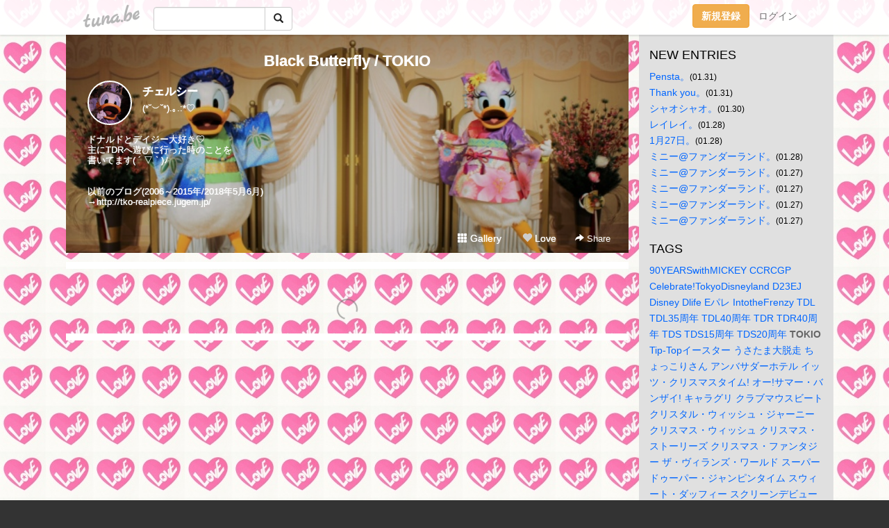

--- FILE ---
content_type: text/html;charset=Shift-JIS
request_url: https://0329tt1017.tuna.be/?tag=TOKIO
body_size: 8669
content:
<!DOCTYPE html>
<html lang="ja">
<head>
<meta charset="Shift_JIS">
<meta http-equiv="Content-Type" content="text/html; charset=shift_jis">

<!-- #BeginLibraryItem "/Library/ga.lbi" -->
<!-- Google Tag Manager -->
<script>(function(w,d,s,l,i){w[l]=w[l]||[];w[l].push({'gtm.start':
new Date().getTime(),event:'gtm.js'});var f=d.getElementsByTagName(s)[0],
j=d.createElement(s),dl=l!='dataLayer'?'&l='+l:'';j.async=true;j.src=
'https://www.googletagmanager.com/gtm.js?id='+i+dl;f.parentNode.insertBefore(j,f);
})(window,document,'script','dataLayer','GTM-5QMBVM4');</script>
<!-- End Google Tag Manager -->
<!-- #EndLibraryItem -->

<title>Black Butterfly / TOKIO</title>
<meta name="description" content="(*&#728;&#65078;&#728;*).｡.:*&#9825; 　　　　　　　　ドナルドとデイジー大好き&#9825;主にTDRへ遊びに行った時のことを書いてます(&#160;´&#160;▽&#160;`&#160;)ﾉ以前のブログ(2006～2015年/2018年5月6月)→http://tko-realpiece.jugem.jp/">
	<meta property="og:title" content="Black Butterfly / TOKIO">
	<meta property="og:site_name" content="つなビィ">
	
	<!-- TwitterCards -->
	<meta name="twitter:card" content="summary">
	<meta name="twitter:title" content="Black Butterfly / TOKIO">
	<meta name="twitter:description" content="(*&#728;&#65078;&#728;*).｡.:*&#9825; 　　　　　　　　ドナルドとデイジー大好き&#9825;主にTDRへ遊びに行った時のことを書いてます(&#160;´&#160;▽&#160;`&#160;)ﾉ以前のブログ(2006～2015年/2018年5月6月)→http://tko-realpiece.jugem.jp/">
	<meta name="twitter:image" content="https://tuna.be/p/34/207934/profile.jpg?26202">
	<!-- /TwitterCards -->
<meta name="thumbnail" content="https://tuna.be/p/34/207934/profile.jpg?26202">
<meta property="og:image" content="https://tuna.be/p/34/207934/profile.jpg?26202">
<meta property="og:description" content="(*&#728;&#65078;&#728;*).｡.:*&#9825; 　　　　　　　　ドナルドとデイジー大好き&#9825;主にTDRへ遊びに行った時のことを書いてます(&#160;´&#160;▽&#160;`&#160;)ﾉ以前のブログ(2006～2015年/2018年5月6月)→http://tko-realpiece.jugem.jp/">
<meta property="fb:app_id" content="233212076792375">
<link rel="alternate" type="application/rss+xml" title="RSS" href="https://0329tt1017.tuna.be/rss/0329tt1017.xml">

<!-- vender -->
<script type="text/javascript" src="js/jquery/jquery.2.2.4.min.js"></script>
<link rel="stylesheet" href="css/bootstrap/css/bootstrap.min.css">
<!-- / vender -->

<style type="text/css">
body {
		background-color: #333333;
			background-image: url(/p/34/207934/tpl-bg-22324.jpg?1238510);
			background-size: auto auto;
			background-repeat: repeat;
		}
body {
 color: #000000;
}
#profile {
		background-image:url(/p/34/207934/profile-bg.jpg?119409);
	}
#side {
 background-color: #E0E0E0;
}
a, a:visited, a:active {
 color: #0066FF;
}
a:hover {
 color: #0066FF;
}
</style>

<!--<link href="//tuna.be/css/kickstart-icons.css" rel="stylesheet" type="text/css"> -->
<link href="tp/12.20160126.css?251104" rel="stylesheet" type="text/css">
<link href="css/icomoon/icomoon.css" rel="stylesheet" type="text/css">
<link href="css/tabShare.20150617.css" rel="stylesheet" type="text/css">
<style type="text/css">
#globalHeader2 {
	background-color: rgba(255, 255, 255, 0.9);
}
#globalHeader2 a.logo {
	color: #B6B6B6;
}
#globalHeader2 .btn-link {
	color: #727272;
}
</style>

<script src="//pagead2.googlesyndication.com/pagead/js/adsbygoogle.js"></script>
<script>
     (adsbygoogle = window.adsbygoogle || []).push({
          google_ad_client: "ca-pub-0815320066437312",
          enable_page_level_ads: true
     });
</script>

</head>
<body><!-- #BeginLibraryItem "/Library/globalHeader2.lbi" -->
<div id="globalHeader2">
	<div class="row">
		<div class="col-md-1"></div>
		<div class="col-md-10"> <a href="https://tuna.be/" class="logo mlr10 pull-left">tuna.be</a>
			<div id="appBadges" class="mlr10 pull-left hidden-xs" style="width:200px; margin-top:10px;">
							  <form action="/api/google_cse.php" method="get" id="cse-search-box" target="_blank">
				<div>
				  <div class="input-group">
					  <input type="text" name="q" class="form-control" placeholder="">
					  <span class="input-group-btn">
					  <button type="submit" name="sa" class="btn btn-default"><span class="glyphicon glyphicon-search"></span></button>
					  </span>
				  </div>
				</div>
			  </form>
			</div>
						<div class="pull-right loginBox hide"> <a href="javascript:void(0)" class="btn btn-pill photo small" data-login="1" data-me="myblogurl"><img data-me="profilePicture"></a><a href="javascript:void(0)" class="btn btn-link ellipsis" data-login="1" data-me="myblogurl"><span data-me="name"></span></a>
				<div class="mlr10" data-login="0"><a href="https://tuna.be/pc/reguser/" class="btn btn-warning"><strong class="tl">新規登録</strong></a><a href="https://tuna.be/pc/login.php" class="btn btn-link tl">ログイン</a></div>
				<div class="btn-group mlr10" data-login="1"> <a href="https://tuna.be/pc/admin.php?m=nd" class="btn btn-default btnFormPopup"><span class="glyphicon glyphicon-pencil"></span></a> <a href="https://tuna.be/loves/" class="btn btn-default"><span class="glyphicon glyphicon-heart btnLove"></span></a>
					<div class="btn-group"> <a href="javascript:;" class="btn btn-default dropdown-toggle" data-toggle="dropdown"><span class="glyphicon glyphicon-menu-hamburger"></span> <span class="caret"></span></a>
						<ul class="dropdown-menu pull-right">
							<li class="child"><a href="javascript:void(0)" data-me="myblogurl"><span class="glyphicon glyphicon-home"></span> <span class="tl">マイブログへ</span></a></li>
							<li class="child"><a href="https://tuna.be/pc/admin.php"><span class="glyphicon glyphicon-list"></span> <span class="tl">マイページ</span></a></li>
							<li class="child"><a href="https://tuna.be/pc/admin.php?m=md"><span class="glyphicon glyphicon-list-alt"></span> <span class="tl">記事の一覧</span></a></li>
							<li class="child"><a href="https://tuna.be/pc/admin.php?m=ee"><span class="glyphicon glyphicon-wrench"></span> <span class="tl">ブログ設定</span></a></li>
							<li class="child"><a href="https://tuna.be/pc/admin.php?m=account"><span class="glyphicon glyphicon-user"></span> <span class="tl">アカウント</span></a></li>
							<li><a href="https://tuna.be/pc/admin.php?m=logout" data-name="linkLogout"><span class="glyphicon glyphicon-off"></span> <span class="tl">ログアウト</span></a></li>
						</ul>
					</div>
				</div>
			</div>
		</div>
		<div class="col-md-1"></div>
	</div>
</div>
<!-- #EndLibraryItem --><div class="contentsWrapper">
	<div class="row">
		<div class="col-xs-9" id="contents">
			<header>
			<div id="profile">
				<div id="profileInner" class="break clearfix">
										<h1><a href="https://0329tt1017.tuna.be/">Black Butterfly / TOKIO</a></h1>
										<div class="mlr15">
												<div class="pull-left mr15">
							<a href="https://0329tt1017.tuna.be/" class="btn btn-pill photo large" style="background-image: url(/p/34/207934/profile.jpg?26202);"></a>
						</div>
												<div class="userName"><a href="https://0329tt1017.tuna.be/">チェルシー</a></div>
												<div class="comment" data-box="profileComment">
							<div class="ellipsis">(*&#728;&#65078;&#728;*).｡.:*&#9825; 　　　　　　　　ドナルドとデイジー大好き&#9825;主にTDRへ遊びに行った時のことを書いてます(&#160;´&#160;▽&#160;`&#160;)ﾉ以前のブログ(2006～2015年/2018年5月6月)→http://tko-realpiece.jugem.jp/</div>
							<div class="text-right"><a href="#" data-btn="viewProfile">[Show all]</a></div>
							<div style="display:none;">(*&#728;&#65078;&#728;*).｡.:*&#9825; 　　　　　　　　<br />
<br />
<br />
ドナルドとデイジー大好き&#9825;<br />
主にTDRへ遊びに行った時のことを<br />
書いてます(&#160;´&#160;▽&#160;`&#160;)ﾉ<br />
<br />
<br />
以前のブログ(2006～2015年/2018年5月6月)<br />
→<a href="http://tko-realpiece.jugem.jp/" rel="nofollow" target="_blank">http://tko-realpiece.jugem.jp/</a></div>
						</div>
											</div>
					<div class="headerMenu clearfix">
						<a href="gallery/" class="btn btn-link"><span class="glyphicon glyphicon-th"></span> Gallery</a>
						<a href="javascript:void(0)" class="btn btn-link btnLove off"><span class="glyphicon glyphicon-heart off"></span> Love</a>
						<div class="btn-group dropdown mlr10">
							<a href="javascript:;" data-toggle="dropdown" style="color:#fff;"><span class="glyphicon glyphicon-share-alt"></span> Share</a>
							<ul class="dropdown-menu pull-right icomoon">
								<li><a href="javascript:void(0)" id="shareTwitter" target="_blank"><span class="icon icon-twitter" style="color:#1da1f2;"></span> share on Twitter</a></li>
								<li><a href="javascript:void(0)" id="shareFacebook" target="_blank"><span class="icon icon-facebook" style="color:#3a5a9a;"></span> share on Facebook</a></li>
								<li><a href="javascript:void(0)" id="shareMail"><span class="glyphicon glyphicon-envelope"></span> share by E-mail</a></li>
															</ul>
						</div>
					</div>
				</div>
			</div>
			</header>
            			<div id="contentsInner">
								<div class="ads landscape"><style>
#amazonranklet {
	display: flex;
	font-size: 12px;
	justify-content: center;
	align-items: center;
	background-color: white;
	padding-top: 10px;
}
#amazonranklet .amazonranklet-item {
	width: 32%;
	display: flex;
	flex-direction: column;
	justify-content: center;
}
#amazonranklet img {
	max-width: 90px;
	max-height: 80px;
}
a[href="https://i-section.net/ranklet/"] {
	display: none;
}
</style>
<script src="https://i-section.net/ranklet/outjs.php?BrowseNode=52374051&charset=UTF-8&listnum=6&title=false&image=true&imagesize=small&creator=false&price=true&AssociateTag="></script>
</div>
												<div style="display: none;" data-template="blogEntry">
					<article class="blog">
						<div class="clearfix">
							<div class="photo pull-right text-right" data-tpl-def="thumb">
								<a data-tpl-href="link" data-tpl-def="photo"><img data-tpl-src="photo" data-tpl-alt="title"></a>
								<p class="btnLoupe" data-tpl-def="photo_org"><a data-tpl-href="photo_org" data-fancybox class="btn btn-link"><span class="glyphicon glyphicon-search"></span></a></p>
								<video width="320" controls data-tpl-def="movie"><source data-tpl-src="movie"></video>
							</div>
							<h4 class="title" data-tpl-def="title"><a data-tpl-href="link" data-tpl="title"></a></h4>
							<div class="blog-message" data-tpl="message"></div>
						</div>
						<div class="blog-footer clearfix">
							<span class="pull-left" data-tpl="tagLinks"></span>
							<div class="pull-right">
								<a class="btn btn-link" data-tpl-href="link" data-tpl="created_en"></a>
								<span data-tpl-custom="is_comment">
									<a class="btn btn-link" data-tpl-href="link"><span class="icon icon-bubble"></span> <span data-tpl-int="comment_count"></span></a></span></div>
						</div>
					</article>
				</div>
				<div style="display: none;" data-template="pagenation">
					<div class="text-center mt20">
						<a data-tpl-def="prev_page_url" data-tpl-href="prev_page_url" class="btn btn-default mlr10">&laquo; 前のページ</a>
						<a data-tpl-def="next_page_url" data-tpl-href="next_page_url" class="btn btn-default mlr10">次のページ &raquo;</a>
					</div>
				</div>
																								<div class="ads landscape"><style>
#amazonranklet {
	display: flex;
	font-size: 12px;
	justify-content: center;
	align-items: center;
	background-color: white;
	padding-top: 10px;
}
#amazonranklet .amazonranklet-item {
	width: 32%;
	display: flex;
	flex-direction: column;
	justify-content: center;
}
#amazonranklet img {
	max-width: 90px;
	max-height: 80px;
}
a[href="https://i-section.net/ranklet/"] {
	display: none;
}
</style>
<script src="https://i-section.net/ranklet/outjs.php?BrowseNode=52374051&charset=UTF-8&listnum=6&title=false&image=true&imagesize=small&creator=false&price=true&AssociateTag="></script>
</div>
			</div>
		</div>
		<div class="col-xs-3" id="side">
			<div class="mt15"><style>
#side #amazonranklet .amazonranklet-item {
	width: auto;
	display: flex;
	flex-direction: column;
	font-size: 12px;
	justify-content: center;
}
#side #amazonranklet img {
	max-width: 100%;
	max-height: initial;
}
a[href="https://i-section.net/ranklet/"] {
	display: none;
}
</style>
<script src="https://i-section.net/ranklet/outjs.php?BrowseNode=169911011&charset=UTF-8&listnum=1&title=true&image=true&imagesize=medium&creator=false&price=true&AssociateTag="></script></div>
			<section class="mt20">
				<h2 class="h4">NEW ENTRIES</h2>
								<a href="https://0329tt1017.tuna.be/22950968.html">Pensta。</a><small>(01.31)</small><br>
								<a href="https://0329tt1017.tuna.be/22950883.html">Thank you。</a><small>(01.31)</small><br>
								<a href="https://0329tt1017.tuna.be/22950712.html">シャオシャオ。</a><small>(01.30)</small><br>
								<a href="https://0329tt1017.tuna.be/22950525.html">レイレイ。</a><small>(01.28)</small><br>
								<a href="https://0329tt1017.tuna.be/22950418.html">1月27日。</a><small>(01.28)</small><br>
								<a href="https://0329tt1017.tuna.be/22950413.html">ミニー@ファンダーランド。</a><small>(01.28)</small><br>
								<a href="https://0329tt1017.tuna.be/22950402.html">ミニー@ファンダーランド。</a><small>(01.27)</small><br>
								<a href="https://0329tt1017.tuna.be/22950395.html">ミニー@ファンダーランド。</a><small>(01.27)</small><br>
								<a href="https://0329tt1017.tuna.be/22950352.html">ミニー@ファンダーランド。</a><small>(01.27)</small><br>
								<a href="https://0329tt1017.tuna.be/22950258.html">ミニー@ファンダーランド。</a><small>(01.27)</small><br>
							</section>
									<section class="mt20">
				<h2 class="h4">TAGS</h2>
				<a href="./?tag=90YEARSwithMICKEY" class="tag"><span class="">90YEARSwithMICKEY</span></a> <a href="./?tag=CCRCGP" class="tag"><span class="">CCRCGP</span></a> <a href="./?tag=Celebrate%21TokyoDisneyland" class="tag"><span class="">Celebrate!TokyoDisneyland</span></a> <a href="./?tag=D23EJ" class="tag"><span class="">D23EJ</span></a> <a href="./?tag=Disney" class="tag"><span class="">Disney</span></a> <a href="./?tag=Dlife" class="tag"><span class="">Dlife</span></a> <a href="./?tag=E%83p%83%8C" class="tag"><span class="">Eパレ</span></a> <a href="./?tag=IntotheFrenzy" class="tag"><span class="">IntotheFrenzy</span></a> <a href="./?tag=TDL" class="tag"><span class="">TDL</span></a> <a href="./?tag=TDL35%8E%FC%94N" class="tag"><span class="">TDL35周年</span></a> <a href="./?tag=TDL40%8E%FC%94N" class="tag"><span class="">TDL40周年</span></a> <a href="./?tag=TDR" class="tag"><span class="">TDR</span></a> <a href="./?tag=TDR40%8E%FC%94N" class="tag"><span class="">TDR40周年</span></a> <a href="./?tag=TDS" class="tag"><span class="">TDS</span></a> <a href="./?tag=TDS15%8E%FC%94N" class="tag"><span class="">TDS15周年</span></a> <a href="./?tag=TDS20%8E%FC%94N" class="tag"><span class="">TDS20周年</span></a> <a href="./?tag=TOKIO" class="tag"><span class="tag-active">TOKIO</span></a> <a href="./?tag=Tip-Top%83C%81%5B%83X%83%5E%81%5B" class="tag"><span class="">Tip-Topイースター</span></a> <a href="./?tag=%82%A4%82%B3%82%BD%82%DC%91%E5%92E%91%96" class="tag"><span class="">うさたま大脱走</span></a> <a href="./?tag=%82%BF%82%E5%82%C1%82%B1%82%E8%82%B3%82%F1" class="tag"><span class="">ちょっこりさん</span></a> <a href="./?tag=%83A%83%93%83o%83T%83_%81%5B%83z%83e%83%8B" class="tag"><span class="">アンバサダーホテル</span></a> <a href="./?tag=%83C%83b%83c%81E%83N%83%8A%83X%83%7D%83X%83%5E%83C%83%80%21" class="tag"><span class="">イッツ・クリスマスタイム!</span></a> <a href="./?tag=%83I%81%5B%21%83T%83%7D%81%5B%81E%83o%83%93%83U%83C%21" class="tag"><span class="">オー!サマー・バンザイ!</span></a> <a href="./?tag=%83L%83%83%83%89%83O%83%8A" class="tag"><span class="">キャラグリ</span></a> <a href="./?tag=%83N%83%89%83u%83%7D%83E%83X%83r%81%5B%83g" class="tag"><span class="">クラブマウスビート</span></a> <a href="./?tag=%83N%83%8A%83X%83%5E%83%8B%81E%83E%83B%83b%83V%83%85%81E%83W%83%83%81%5B%83j%81%5B" class="tag"><span class="">クリスタル・ウィッシュ・ジャーニー</span></a> <a href="./?tag=%83N%83%8A%83X%83%7D%83X%81E%83E%83B%83b%83V%83%85" class="tag"><span class="">クリスマス・ウィッシュ</span></a> <a href="./?tag=%83N%83%8A%83X%83%7D%83X%81E%83X%83g%81%5B%83%8A%81%5B%83Y" class="tag"><span class="">クリスマス・ストーリーズ</span></a> <a href="./?tag=%83N%83%8A%83X%83%7D%83X%81E%83t%83%40%83%93%83%5E%83W%81%5B" class="tag"><span class="">クリスマス・ファンタジー</span></a> <a href="./?tag=%83U%81E%83%94%83B%83%89%83%93%83Y%81E%83%8F%81%5B%83%8B%83h" class="tag"><span class="">ザ・ヴィランズ・ワールド</span></a> <a href="./?tag=%83X%81%5B%83p%81%5B%83h%83D%81%5B%83p%81%5B%81E%83W%83%83%83%93%83s%83%93%83%5E%83C%83%80" class="tag"><span class="">スーパードゥーパー・ジャンピンタイム</span></a> <a href="./?tag=%83X%83E%83B%81%5B%83g%81E%83_%83b%83t%83B%81%5B" class="tag"><span class="">スウィート・ダッフィー</span></a> <a href="./?tag=%83X%83N%83%8A%81%5B%83%93%83f%83r%83%85%81%5B" class="tag"><span class="">スクリーンデビュー</span></a> <a href="./?tag=%83X%83e%83b%83v%81E%83g%83D%81E%83V%83%83%83C%83%93" class="tag"><span class="">ステップ・トゥ・シャイン</span></a> <a href="./?tag=%83X%83v%81%5B%83L%81%5BBoo%21%83p%83%8C%81%5B%83h" class="tag"><span class="">スプーキーBoo!パレード</span></a> <a href="./?tag=%83Z%83%8C%83u%83%8C%81%5B%83V%83%87%83%93%83z%83e%83%8B" class="tag"><span class="">セレブレーションホテル</span></a> <a href="./?tag=%83%5E%83b%83L%81%5B%26%97%83" class="tag"><span class="">タッキー&amp;翼</span></a> <a href="./?tag=%83_%83b%83t%83B%81%5B%26%83t%83%8C%83%93%83Y" class="tag"><span class="">ダッフィー&amp;フレンズ</span></a> <a href="./?tag=%83f%83B%83Y%83j%81%5B%81E%83C%81%5B%83X%83%5E%81%5B" class="tag"><span class="">ディズニー・イースター</span></a> <a href="./?tag=%83f%83B%83Y%83j%81%5B%81E%83N%83%8A%83X%83%7D%83X" class="tag"><span class="">ディズニー・クリスマス</span></a> <a href="./?tag=%83f%83B%83Y%83j%81%5B%81E%83n%83%8D%83E%83B%81%5B%83%93" class="tag"><span class="">ディズニー・ハロウィーン</span></a> <a href="./?tag=%83f%83B%83Y%83j%81%5B%81E%83p%83C%83%8C%81%5B%83c%81E%83T%83%7D%81%5B" class="tag"><span class="">ディズニー・パイレーツ・サマー</span></a> <a href="./?tag=%83f%83B%83Y%83j%81%5B%82%A8%90%B3%8C%8E" class="tag"><span class="">ディズニーお正月</span></a> <a href="./?tag=%83f%83B%83Y%83j%81%5B%83%89%83%93%83h%83z%83e%83%8B" class="tag"><span class="">ディズニーランドホテル</span></a> <a href="./?tag=%83f%83B%83Y%83j%81%5B%89%C4%8D%D5%82%E8" class="tag"><span class="">ディズニー夏祭り</span></a> <a href="./?tag=%83g%81%5B%83%5E%83%8A%81%5B%81E%83%7E%83j%81%5B%83%7D%83E%83X" class="tag"><span class="">トータリー・ミニーマウス</span></a> <a href="./?tag=%83g%83C%81E%83X%83g%81%5B%83%8A%81%5B%83z%83e%83%8B" class="tag"><span class="">トイ・ストーリーホテル</span></a> <a href="./?tag=%83g%83C%83Y%81E%83%8F%83%93%83_%83%89%83X%81E%83N%83%8A%83X%83%7D%83X" class="tag"><span class="">トイズ・ワンダラス・クリスマス</span></a> <a href="./?tag=%83g%83%8D%83X%83v" class="tag"><span class="">トロスプ</span></a> <a href="./?tag=%83h%83i%92a" class="tag"><span class="">ドナ誕</span></a> <a href="./?tag=%83h%83%89%83%7D" class="tag"><span class="">ドラマ</span></a> <a href="./?tag=%83h%83%8A%81%5B%83%7E%83%93%83O%81E%83A%83b%83v" class="tag"><span class="">ドリーミング・アップ</span></a> <a href="./?tag=%83j%83%85%81%5B%83C%83%84%81%5B%83Y%81E%83O%83%8A%81%5B%83e%83B%83%93%83O" class="tag"><span class="">ニューイヤーズ・グリーティング</span></a> <a href="./?tag=%83n%81%5B%83g%83E%83H%81%5B%83%7E%83%93%83O%81E%83f%83C%83Y" class="tag"><span class="">ハートウォーミング・デイズ</span></a> <a href="./?tag=%83n%81%5B%83%82%83j%81%5B%81E%83C%83%93%81E%83J%83%89%81%5B" class="tag"><span class="">ハーモニー・イン・カラー</span></a> <a href="./?tag=%83n%83s%83l%83X%81E%83C%83Y%81E%83q%83A" class="tag"><span class="">ハピネス・イズ・ヒア</span></a> <a href="./?tag=%83n%83%8D%81%5B%81A%83j%83%85%81%5B%83%88%81%5B%83N%21" class="tag"><span class="">ハロー、ニューヨーク!</span></a> <a href="./?tag=%83n%83%8D%83E%83B%81%5B%83%93%81E%83%7C%83b%83v%83%93%83%89%83C%83u" class="tag"><span class="">ハロウィーン・ポップンライブ</span></a> <a href="./?tag=%83o%83%89%83G%83e%83B%83%7D%83X%83%5E%81%5B" class="tag"><span class="">バラエティマスター</span></a> <a href="./?tag=%83p%81%5B%83N%83t%81%5B%83h" class="tag"><span class="">パークフード</span></a> <a href="./?tag=%83p%81%5B%83t%83F%83N%83g%81E%83N%83%8A%83X%83%7D%83X" class="tag"><span class="">パーフェクト・クリスマス</span></a> <a href="./?tag=%83p%83%8B%83p%83%8B%81%5B%83U" class="tag"><span class="">パルパルーザ</span></a> <a href="./?tag=%83q%83s%83z%83s" class="tag"><span class="">ヒピホピ</span></a> <a href="./?tag=%83r%83%8A%81%5B%83%94%21" class="tag"><span class="">ビリーヴ!</span></a> <a href="./?tag=%83s%83N%83T%81%5B%81E%83v%83%8C%83C%83%5E%83C%83%80" class="tag"><span class="">ピクサー・プレイタイム</span></a> <a href="./?tag=%83t%81%5B%83h" class="tag"><span class="">フード</span></a> <a href="./?tag=%83t%83%40%83b%83V%83%87%83i%83u%83%8B%81E%83C%81%5B%83X%83%5E%81%5B" class="tag"><span class="">ファッショナブル・イースター</span></a> <a href="./?tag=%83t%83%40%83%93%83%5E%83W%81%5B%83X%83v%83%8A%83%93%83O%83X" class="tag"><span class="">ファンタジースプリングス</span></a> <a href="./?tag=%83t%83%40%83%93%83%5E%83Y%83%7E%83b%83N" class="tag"><span class="">ファンタズミック</span></a> <a href="./?tag=%83t%83F%83X%83e%83B%83o%83%8B%81E%83I%83u%81E%83%7E%83X%83e%83B%81%5B%83N" class="tag"><span class="">フェスティバル・オブ・ミスティーク</span></a> <a href="./?tag=%83t%83%8D%81%5B%83Y%83%93%83t%83%40%83%93%83%5E%83W%81%5B" class="tag"><span class="">フローズンファンタジー</span></a> <a href="./?tag=%83x%83%8A%81%5B%81E%83x%83%8A%81%5B%81E%83%7E%83j%81%5B%21" class="tag"><span class="">ベリー・ベリー・ミニー!</span></a> <a href="./?tag=%83z%83b%83g%83W%83%83%83%93%83O%83%8B%83T%83%7D%81%5B" class="tag"><span class="">ホットジャングルサマー</span></a> <a href="./?tag=%83z%83e%83%8B%83%7E%83%89%83R%83X%83%5E" class="tag"><span class="">ホテルミラコスタ</span></a> <a href="./?tag=%83%7C%83P%83%82%83%93" class="tag"><span class="">ポケモン</span></a> <a href="./?tag=%83%7E%83j%81%5B%81E%83I%81%5B%21%83%7E%83j%81%5B" class="tag"><span class="">ミニー・オー!ミニー</span></a> <a href="./?tag=%83%7E%83j%81%5B%81E%83x%83X%83e%83B%81%5B%83Y%81E%83o%83b%83V%83%85%21" class="tag"><span class="">ミニー・ベスティーズ・バッシュ!</span></a> <a href="./?tag=%83%7E%83j%81%5B%82%CC%83v%83%8C%83V%83%83%83X%83%82%81%5B%83%81%83%93%83g" class="tag"><span class="">ミニーのプレシャスモーメント</span></a> <a href="./?tag=%83%8A%83%5D%81%5B%83g%83%89%83C%83%93" class="tag"><span class="">リゾートライン</span></a> <a href="./?tag=%83%8C%83b%83c%81E%83p%81%5B%83e%83B%83O%83%89%21" class="tag"><span class="">レッツ・パーティグラ!</span></a> <a href="./?tag=%83%8F%83%93%83%7D%83%93%83Y%81E%83h%83%8A%81%5B%83%80%87U" class="tag"><span class="">ワンマンズ・ドリームⅡ</span></a> <a href="./?tag=%89f%89%E6" class="tag"><span class="">映画</span></a> <a href="./?tag=%8B%F3" class="tag"><span class="">空</span></a> <a href="./?tag=%8ER%89%BA%92q%8Bv" class="tag"><span class="">山下智久</span></a> <a href="./?tag=%8E%B5%97%5BDays" class="tag"><span class="">七夕Days</span></a> <a href="./?tag=%8F%E3%96%EC%93%AE%95%A8%89%80" class="tag"><span class="">上野動物園</span></a> <a href="./?tag=%90%AC%93s%83p%83%93%83_%94%C9%90B%8C%A4%8B%86%8A%EE%92n" class="tag"><span class="">成都パンダ繁殖研究基地</span></a> <a href="./?tag=%91%EA%91%F2%89%CC%95%91%8A%EA" class="tag"><span class="">滝沢歌舞伎</span></a> <a href="./?tag=%91%EA%91%F2%8FG%96%BE" class="tag"><span class="">滝沢秀明</span></a> <a href="./?tag=%91%EA%91%F2%93d%94g%8F%E9" class="tag"><span class="">滝沢電波城</span></a> <a href="./?tag=%92%86%91%BA%97%CF%96%E7" class="tag"><span class="">中村倫也</span></a> <a href="./?tag=%96%BC%92T%92%E3%83R%83i%83%93" class="tag"><span class="">名探偵コナン</span></a> <a href="./?tag=%97%92" class="tag"><span class="">嵐</span></a> 
			</section>
						<section class="mt20">
				<h2 class="h4">ARCHIVES</h2>
				<ul id="archives">
										<li><a href="javascript:void(0)" class="y">2026</a><small>(52)</small>
						<ul style="display:none;">
														<li><a href="/?mon=2026/01">1月</a><small>(52)</small></li>
													</ul>
					</li>
										<li><a href="javascript:void(0)" class="y">2025</a><small>(379)</small>
						<ul style="display:none;">
														<li><a href="/?mon=2025/12">12月</a><small>(53)</small></li>
														<li><a href="/?mon=2025/11">11月</a><small>(44)</small></li>
														<li><a href="/?mon=2025/10">10月</a><small>(35)</small></li>
														<li><a href="/?mon=2025/09">9月</a><small>(36)</small></li>
														<li><a href="/?mon=2025/08">8月</a><small>(17)</small></li>
														<li><a href="/?mon=2025/07">7月</a><small>(30)</small></li>
														<li><a href="/?mon=2025/06">6月</a><small>(40)</small></li>
														<li><a href="/?mon=2025/05">5月</a><small>(37)</small></li>
														<li><a href="/?mon=2025/04">4月</a><small>(30)</small></li>
														<li><a href="/?mon=2025/03">3月</a><small>(29)</small></li>
														<li><a href="/?mon=2025/02">2月</a><small>(16)</small></li>
														<li><a href="/?mon=2025/01">1月</a><small>(12)</small></li>
													</ul>
					</li>
										<li><a href="javascript:void(0)" class="y">2024</a><small>(374)</small>
						<ul style="display:none;">
														<li><a href="/?mon=2024/12">12月</a><small>(9)</small></li>
														<li><a href="/?mon=2024/11">11月</a><small>(18)</small></li>
														<li><a href="/?mon=2024/10">10月</a><small>(30)</small></li>
														<li><a href="/?mon=2024/09">9月</a><small>(23)</small></li>
														<li><a href="/?mon=2024/08">8月</a><small>(19)</small></li>
														<li><a href="/?mon=2024/07">7月</a><small>(31)</small></li>
														<li><a href="/?mon=2024/06">6月</a><small>(36)</small></li>
														<li><a href="/?mon=2024/05">5月</a><small>(43)</small></li>
														<li><a href="/?mon=2024/04">4月</a><small>(33)</small></li>
														<li><a href="/?mon=2024/03">3月</a><small>(37)</small></li>
														<li><a href="/?mon=2024/02">2月</a><small>(40)</small></li>
														<li><a href="/?mon=2024/01">1月</a><small>(55)</small></li>
													</ul>
					</li>
										<li><a href="javascript:void(0)" class="y">2023</a><small>(785)</small>
						<ul style="display:none;">
														<li><a href="/?mon=2023/12">12月</a><small>(49)</small></li>
														<li><a href="/?mon=2023/11">11月</a><small>(43)</small></li>
														<li><a href="/?mon=2023/10">10月</a><small>(66)</small></li>
														<li><a href="/?mon=2023/09">9月</a><small>(48)</small></li>
														<li><a href="/?mon=2023/08">8月</a><small>(58)</small></li>
														<li><a href="/?mon=2023/07">7月</a><small>(44)</small></li>
														<li><a href="/?mon=2023/06">6月</a><small>(37)</small></li>
														<li><a href="/?mon=2023/05">5月</a><small>(55)</small></li>
														<li><a href="/?mon=2023/04">4月</a><small>(74)</small></li>
														<li><a href="/?mon=2023/03">3月</a><small>(96)</small></li>
														<li><a href="/?mon=2023/02">2月</a><small>(82)</small></li>
														<li><a href="/?mon=2023/01">1月</a><small>(133)</small></li>
													</ul>
					</li>
										<li><a href="javascript:void(0)" class="y">2022</a><small>(981)</small>
						<ul style="display:none;">
														<li><a href="/?mon=2022/12">12月</a><small>(128)</small></li>
														<li><a href="/?mon=2022/11">11月</a><small>(144)</small></li>
														<li><a href="/?mon=2022/10">10月</a><small>(115)</small></li>
														<li><a href="/?mon=2022/09">9月</a><small>(87)</small></li>
														<li><a href="/?mon=2022/08">8月</a><small>(49)</small></li>
														<li><a href="/?mon=2022/07">7月</a><small>(50)</small></li>
														<li><a href="/?mon=2022/06">6月</a><small>(37)</small></li>
														<li><a href="/?mon=2022/05">5月</a><small>(50)</small></li>
														<li><a href="/?mon=2022/04">4月</a><small>(78)</small></li>
														<li><a href="/?mon=2022/03">3月</a><small>(76)</small></li>
														<li><a href="/?mon=2022/02">2月</a><small>(79)</small></li>
														<li><a href="/?mon=2022/01">1月</a><small>(88)</small></li>
													</ul>
					</li>
										<li><a href="javascript:void(0)" class="y">2021</a><small>(1030)</small>
						<ul style="display:none;">
														<li><a href="/?mon=2021/12">12月</a><small>(113)</small></li>
														<li><a href="/?mon=2021/11">11月</a><small>(82)</small></li>
														<li><a href="/?mon=2021/10">10月</a><small>(71)</small></li>
														<li><a href="/?mon=2021/09">9月</a><small>(81)</small></li>
														<li><a href="/?mon=2021/08">8月</a><small>(82)</small></li>
														<li><a href="/?mon=2021/07">7月</a><small>(69)</small></li>
														<li><a href="/?mon=2021/06">6月</a><small>(98)</small></li>
														<li><a href="/?mon=2021/05">5月</a><small>(83)</small></li>
														<li><a href="/?mon=2021/04">4月</a><small>(81)</small></li>
														<li><a href="/?mon=2021/03">3月</a><small>(84)</small></li>
														<li><a href="/?mon=2021/02">2月</a><small>(81)</small></li>
														<li><a href="/?mon=2021/01">1月</a><small>(105)</small></li>
													</ul>
					</li>
										<li><a href="javascript:void(0)" class="y">2020</a><small>(1373)</small>
						<ul style="display:none;">
														<li><a href="/?mon=2020/12">12月</a><small>(104)</small></li>
														<li><a href="/?mon=2020/11">11月</a><small>(110)</small></li>
														<li><a href="/?mon=2020/10">10月</a><small>(127)</small></li>
														<li><a href="/?mon=2020/09">9月</a><small>(116)</small></li>
														<li><a href="/?mon=2020/08">8月</a><small>(106)</small></li>
														<li><a href="/?mon=2020/07">7月</a><small>(121)</small></li>
														<li><a href="/?mon=2020/06">6月</a><small>(113)</small></li>
														<li><a href="/?mon=2020/05">5月</a><small>(116)</small></li>
														<li><a href="/?mon=2020/04">4月</a><small>(101)</small></li>
														<li><a href="/?mon=2020/03">3月</a><small>(146)</small></li>
														<li><a href="/?mon=2020/02">2月</a><small>(108)</small></li>
														<li><a href="/?mon=2020/01">1月</a><small>(105)</small></li>
													</ul>
					</li>
										<li><a href="javascript:void(0)" class="y">2019</a><small>(1038)</small>
						<ul style="display:none;">
														<li><a href="/?mon=2019/12">12月</a><small>(120)</small></li>
														<li><a href="/?mon=2019/11">11月</a><small>(101)</small></li>
														<li><a href="/?mon=2019/10">10月</a><small>(125)</small></li>
														<li><a href="/?mon=2019/09">9月</a><small>(99)</small></li>
														<li><a href="/?mon=2019/08">8月</a><small>(89)</small></li>
														<li><a href="/?mon=2019/07">7月</a><small>(85)</small></li>
														<li><a href="/?mon=2019/06">6月</a><small>(83)</small></li>
														<li><a href="/?mon=2019/05">5月</a><small>(86)</small></li>
														<li><a href="/?mon=2019/04">4月</a><small>(75)</small></li>
														<li><a href="/?mon=2019/03">3月</a><small>(66)</small></li>
														<li><a href="/?mon=2019/02">2月</a><small>(62)</small></li>
														<li><a href="/?mon=2019/01">1月</a><small>(47)</small></li>
													</ul>
					</li>
										<li><a href="javascript:void(0)" class="y">2018</a><small>(937)</small>
						<ul style="display:none;">
														<li><a href="/?mon=2018/12">12月</a><small>(79)</small></li>
														<li><a href="/?mon=2018/11">11月</a><small>(66)</small></li>
														<li><a href="/?mon=2018/10">10月</a><small>(102)</small></li>
														<li><a href="/?mon=2018/09">9月</a><small>(89)</small></li>
														<li><a href="/?mon=2018/08">8月</a><small>(89)</small></li>
														<li><a href="/?mon=2018/07">7月</a><small>(84)</small></li>
														<li><a href="/?mon=2018/06">6月</a><small>(40)</small></li>
														<li><a href="/?mon=2018/05">5月</a><small>(62)</small></li>
														<li><a href="/?mon=2018/04">4月</a><small>(101)</small></li>
														<li><a href="/?mon=2018/03">3月</a><small>(103)</small></li>
														<li><a href="/?mon=2018/02">2月</a><small>(68)</small></li>
														<li><a href="/?mon=2018/01">1月</a><small>(54)</small></li>
													</ul>
					</li>
										<li><a href="javascript:void(0)" class="y">2017</a><small>(865)</small>
						<ul style="display:none;">
														<li><a href="/?mon=2017/12">12月</a><small>(73)</small></li>
														<li><a href="/?mon=2017/11">11月</a><small>(64)</small></li>
														<li><a href="/?mon=2017/10">10月</a><small>(123)</small></li>
														<li><a href="/?mon=2017/09">9月</a><small>(77)</small></li>
														<li><a href="/?mon=2017/08">8月</a><small>(94)</small></li>
														<li><a href="/?mon=2017/07">7月</a><small>(85)</small></li>
														<li><a href="/?mon=2017/06">6月</a><small>(63)</small></li>
														<li><a href="/?mon=2017/05">5月</a><small>(102)</small></li>
														<li><a href="/?mon=2017/04">4月</a><small>(48)</small></li>
														<li><a href="/?mon=2017/03">3月</a><small>(73)</small></li>
														<li><a href="/?mon=2017/02">2月</a><small>(35)</small></li>
														<li><a href="/?mon=2017/01">1月</a><small>(28)</small></li>
													</ul>
					</li>
										<li><a href="javascript:void(0)" class="y">2016</a><small>(719)</small>
						<ul style="display:none;">
														<li><a href="/?mon=2016/12">12月</a><small>(86)</small></li>
														<li><a href="/?mon=2016/11">11月</a><small>(83)</small></li>
														<li><a href="/?mon=2016/10">10月</a><small>(93)</small></li>
														<li><a href="/?mon=2016/09">9月</a><small>(65)</small></li>
														<li><a href="/?mon=2016/08">8月</a><small>(63)</small></li>
														<li><a href="/?mon=2016/07">7月</a><small>(52)</small></li>
														<li><a href="/?mon=2016/06">6月</a><small>(55)</small></li>
														<li><a href="/?mon=2016/05">5月</a><small>(54)</small></li>
														<li><a href="/?mon=2016/04">4月</a><small>(46)</small></li>
														<li><a href="/?mon=2016/03">3月</a><small>(36)</small></li>
														<li><a href="/?mon=2016/02">2月</a><small>(44)</small></li>
														<li><a href="/?mon=2016/01">1月</a><small>(42)</small></li>
													</ul>
					</li>
										<li><a href="javascript:void(0)" class="y">2015</a><small>(550)</small>
						<ul style="display:none;">
														<li><a href="/?mon=2015/12">12月</a><small>(50)</small></li>
														<li><a href="/?mon=2015/11">11月</a><small>(38)</small></li>
														<li><a href="/?mon=2015/10">10月</a><small>(42)</small></li>
														<li><a href="/?mon=2015/09">9月</a><small>(19)</small></li>
														<li><a href="/?mon=2015/08">8月</a><small>(50)</small></li>
														<li><a href="/?mon=2015/07">7月</a><small>(55)</small></li>
														<li><a href="/?mon=2015/06">6月</a><small>(49)</small></li>
														<li><a href="/?mon=2015/05">5月</a><small>(54)</small></li>
														<li><a href="/?mon=2015/04">4月</a><small>(59)</small></li>
														<li><a href="/?mon=2015/03">3月</a><small>(60)</small></li>
														<li><a href="/?mon=2015/02">2月</a><small>(42)</small></li>
														<li><a href="/?mon=2015/01">1月</a><small>(32)</small></li>
													</ul>
					</li>
										<li><a href="javascript:void(0)" class="y">2014</a><small>(610)</small>
						<ul style="display:none;">
														<li><a href="/?mon=2014/12">12月</a><small>(60)</small></li>
														<li><a href="/?mon=2014/11">11月</a><small>(60)</small></li>
														<li><a href="/?mon=2014/10">10月</a><small>(59)</small></li>
														<li><a href="/?mon=2014/09">9月</a><small>(77)</small></li>
														<li><a href="/?mon=2014/08">8月</a><small>(69)</small></li>
														<li><a href="/?mon=2014/07">7月</a><small>(47)</small></li>
														<li><a href="/?mon=2014/06">6月</a><small>(56)</small></li>
														<li><a href="/?mon=2014/05">5月</a><small>(48)</small></li>
														<li><a href="/?mon=2014/04">4月</a><small>(33)</small></li>
														<li><a href="/?mon=2014/03">3月</a><small>(42)</small></li>
														<li><a href="/?mon=2014/02">2月</a><small>(39)</small></li>
														<li><a href="/?mon=2014/01">1月</a><small>(20)</small></li>
													</ul>
					</li>
										<li><a href="javascript:void(0)" class="y">2013</a><small>(357)</small>
						<ul style="display:none;">
														<li><a href="/?mon=2013/12">12月</a><small>(26)</small></li>
														<li><a href="/?mon=2013/11">11月</a><small>(26)</small></li>
														<li><a href="/?mon=2013/10">10月</a><small>(11)</small></li>
														<li><a href="/?mon=2013/09">9月</a><small>(13)</small></li>
														<li><a href="/?mon=2013/08">8月</a><small>(20)</small></li>
														<li><a href="/?mon=2013/07">7月</a><small>(28)</small></li>
														<li><a href="/?mon=2013/06">6月</a><small>(19)</small></li>
														<li><a href="/?mon=2013/05">5月</a><small>(33)</small></li>
														<li><a href="/?mon=2013/04">4月</a><small>(47)</small></li>
														<li><a href="/?mon=2013/03">3月</a><small>(49)</small></li>
														<li><a href="/?mon=2013/02">2月</a><small>(44)</small></li>
														<li><a href="/?mon=2013/01">1月</a><small>(41)</small></li>
													</ul>
					</li>
										<li><a href="javascript:void(0)" class="y">2012</a><small>(695)</small>
						<ul style="display:none;">
														<li><a href="/?mon=2012/12">12月</a><small>(32)</small></li>
														<li><a href="/?mon=2012/11">11月</a><small>(51)</small></li>
														<li><a href="/?mon=2012/10">10月</a><small>(41)</small></li>
														<li><a href="/?mon=2012/09">9月</a><small>(68)</small></li>
														<li><a href="/?mon=2012/08">8月</a><small>(58)</small></li>
														<li><a href="/?mon=2012/07">7月</a><small>(57)</small></li>
														<li><a href="/?mon=2012/06">6月</a><small>(53)</small></li>
														<li><a href="/?mon=2012/05">5月</a><small>(36)</small></li>
														<li><a href="/?mon=2012/04">4月</a><small>(50)</small></li>
														<li><a href="/?mon=2012/03">3月</a><small>(53)</small></li>
														<li><a href="/?mon=2012/02">2月</a><small>(95)</small></li>
														<li><a href="/?mon=2012/01">1月</a><small>(101)</small></li>
													</ul>
					</li>
										<li><a href="javascript:void(0)" class="y">2011</a><small>(845)</small>
						<ul style="display:none;">
														<li><a href="/?mon=2011/12">12月</a><small>(82)</small></li>
														<li><a href="/?mon=2011/11">11月</a><small>(102)</small></li>
														<li><a href="/?mon=2011/10">10月</a><small>(108)</small></li>
														<li><a href="/?mon=2011/09">9月</a><small>(77)</small></li>
														<li><a href="/?mon=2011/08">8月</a><small>(92)</small></li>
														<li><a href="/?mon=2011/07">7月</a><small>(87)</small></li>
														<li><a href="/?mon=2011/06">6月</a><small>(65)</small></li>
														<li><a href="/?mon=2011/05">5月</a><small>(54)</small></li>
														<li><a href="/?mon=2011/04">4月</a><small>(43)</small></li>
														<li><a href="/?mon=2011/03">3月</a><small>(42)</small></li>
														<li><a href="/?mon=2011/02">2月</a><small>(36)</small></li>
														<li><a href="/?mon=2011/01">1月</a><small>(57)</small></li>
													</ul>
					</li>
										<li><a href="javascript:void(0)" class="y">2010</a><small>(317)</small>
						<ul style="display:none;">
														<li><a href="/?mon=2010/12">12月</a><small>(25)</small></li>
														<li><a href="/?mon=2010/11">11月</a><small>(13)</small></li>
														<li><a href="/?mon=2010/10">10月</a><small>(16)</small></li>
														<li><a href="/?mon=2010/09">9月</a><small>(12)</small></li>
														<li><a href="/?mon=2010/08">8月</a><small>(23)</small></li>
														<li><a href="/?mon=2010/07">7月</a><small>(34)</small></li>
														<li><a href="/?mon=2010/06">6月</a><small>(66)</small></li>
														<li><a href="/?mon=2010/05">5月</a><small>(49)</small></li>
														<li><a href="/?mon=2010/04">4月</a><small>(43)</small></li>
														<li><a href="/?mon=2010/03">3月</a><small>(30)</small></li>
														<li><a href="/?mon=2010/02">2月</a><small>(6)</small></li>
													</ul>
					</li>
										<li><a href="javascript:void(0)" class="y">2007</a><small>(1)</small>
						<ul style="display:none;">
														<li><a href="/?mon=2007/03">3月</a><small>(1)</small></li>
													</ul>
					</li>
									</ul>
			</section>
						<section>
				<h2 class="h4">RSS</h2>
				<a href="./rss/0329tt1017.rdf"><span class="icon icon-rss"></span> RSS</a><br>
								&emsp;
			</section>
		</div>
	</div>
</div>

<!-- vender -->
<link rel="stylesheet" type="text/css" href="//fonts.googleapis.com/css?family=Marck+Script">
<script type="text/javascript" src="css/bootstrap/js/bootstrap.min.js"></script>
<link href="//tuna.be/js/fancybox2/jquery.fancybox.css" rel="stylesheet" type="text/css">
<script type="text/javascript" src="//tuna.be/js/fancybox2/jquery.fancybox.pack.js"></script>
<!-- / vender -->

<script type="text/javascript">
var id = "207934";
</script>
<script type="text/javascript" src="//cdnjs.cloudflare.com/ajax/libs/vue/1.0.15/vue.min.js"></script>
<script type="text/javascript" src="//tuna.be/js/blog_common.20181108.js?20251224"></script>
<!--<script type="text/javascript" src="//tuna.be/js/translate.js?20150202"></script>--><!-- #BeginLibraryItem "/Library/footer.lbi" -->
<footer>
<div id="footer">
	<div class="container">
		<div class="row">
			<div class="logoWrapper"><a href="https://tuna.be/" class="logo">tuna.be</a></div>
		</div>
		
		<div class="row text-left hidden-xs" style="margin-bottom:15px;">
			<div class="col-sm-3">
				<a href="https://tuna.be/">つなビィトップ</a>
			</div>
			<div class="col-sm-3">
				<a href="https://tuna.be/newentry/" class="tl">新着エントリ一覧</a>
			</div>
			<div class="col-sm-3">
				<a href="https://tuna.be/popular/" class="tl">人気のブログ</a>
			</div>
			<div class="col-sm-3">
				<a href="https://tuna.be/pc/admin.php" class="tl">マイページログイン</a>
			</div>
		</div>
		<div class="row text-left hidden-xs">
			<div class="col-sm-3">
				<a href="https://support.tuna.be/284432.html" target="_blank" class="tl">良くある質問と答え</a>
			</div>
			<div class="col-sm-3">
				<a href="https://i-section.net/privacy.html" target="_blank" class="tl">プライバシーポリシー</a> / <a href="https://tuna.be/pc/agreement.html" class="tl">利用規約</a>
			</div>
			<div class="col-sm-3">
				<a href="https://i-section.net/inquiry/?c=4" target="_blank" class="tl">お問い合わせ</a>
			</div>
			<div class="col-sm-3">
				<a href="https://i-section.net/" target="_blank" class="tl">開発・運営</a>
			</div>
		</div>
		
		<div class="list-group text-left visible-xs">
			<a href="https://tuna.be/" class="list-group-item">つなビィトップ</a>
			<a href="https://tuna.be/newentry/" class="list-group-item tl">新着エントリ一覧</a>
			<a href="https://tuna.be/popular/" class="list-group-item tl">人気のブログ</a>
			<a href="https://tuna.be/pc/admin.php" class="list-group-item tl">マイページログイン</a>
		</div>
		
		<div class="visible-xs">
			<form action="/api/google_cse.php" method="get" target="_blank">
				<div class="input-group">
					<input type="search" name="q" class="form-control" placeholder="つなビィ内検索">
					<span class="input-group-btn">
						<button class="btn btn-default" type="submit"><span class="glyphicon glyphicon-search"></span></button>
					</span>
				</div>
			</form>
		</div>
		
		<div class="visible-xs mt20">
			<a href="https://support.tuna.be/284432.html" target="_blank" class="tl">良くある質問と答え</a> /
			<a href="https://i-section.net/privacy.html" target="_blank" class="tl">プライバシーポリシー</a> /
			<a href="https://tuna.be/pc/agreement.html" class="tl">利用規約</a> /
			<a href="https://i-section.net/inquiry/?c=4" target="_blank" class="tl">お問い合わせ</a> /
			<a href="https://i-section.net/" target="_blank" class="tl">開発・運営</a>
		</div>
	</div>
	<div class="footer-global">
		<p class="hidden-xs"><a href="https://i-section.net/software/shukusen/" target="_blank">複数画像をまとめて縮小するなら「縮小専用。」</a></p>
		<div class="copyright text-center small">&copy;2004- <a href="https://tuna.be/">tuna.be</a> All rights reserved.</div>
	</div>
</div>
</footer><!-- #EndLibraryItem --></body>
</html>
<!-- st:0.13971900939941 -->

--- FILE ---
content_type: text/html; charset=utf-8
request_url: https://www.google.com/recaptcha/api2/aframe
body_size: 268
content:
<!DOCTYPE HTML><html><head><meta http-equiv="content-type" content="text/html; charset=UTF-8"></head><body><script nonce="7kq6HK6gy_dVDakcmVXqGg">/** Anti-fraud and anti-abuse applications only. See google.com/recaptcha */ try{var clients={'sodar':'https://pagead2.googlesyndication.com/pagead/sodar?'};window.addEventListener("message",function(a){try{if(a.source===window.parent){var b=JSON.parse(a.data);var c=clients[b['id']];if(c){var d=document.createElement('img');d.src=c+b['params']+'&rc='+(localStorage.getItem("rc::a")?sessionStorage.getItem("rc::b"):"");window.document.body.appendChild(d);sessionStorage.setItem("rc::e",parseInt(sessionStorage.getItem("rc::e")||0)+1);localStorage.setItem("rc::h",'1769891039071');}}}catch(b){}});window.parent.postMessage("_grecaptcha_ready", "*");}catch(b){}</script></body></html>